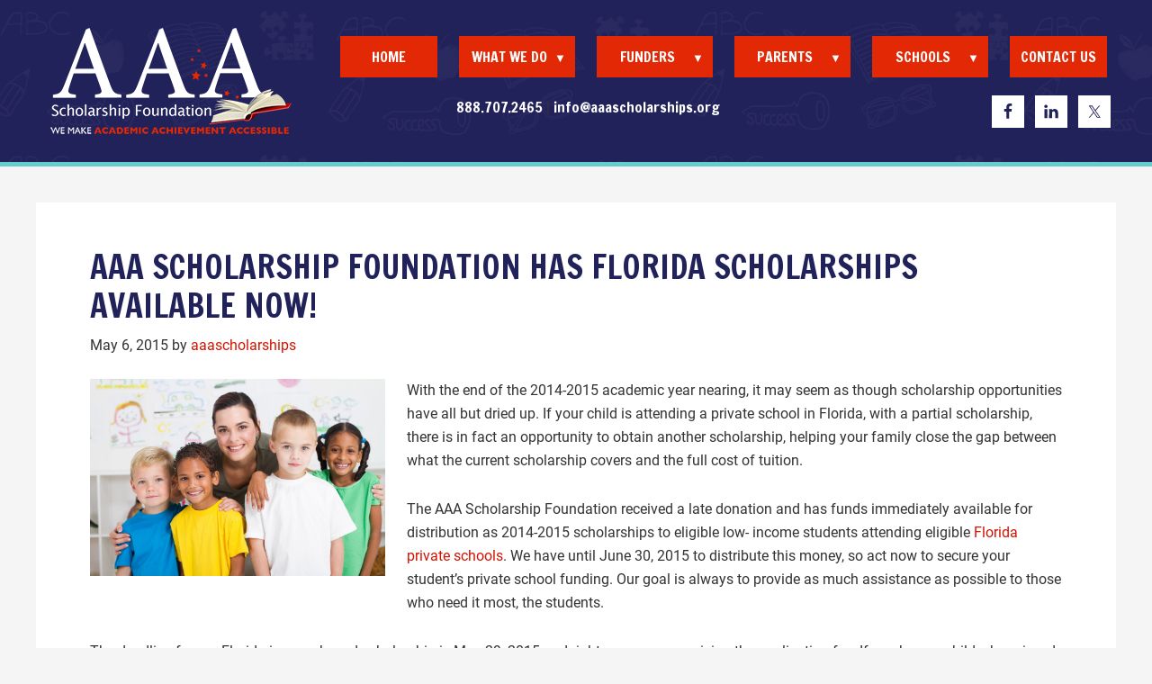

--- FILE ---
content_type: text/css
request_url: https://www.aaascholarships.org/wp-content/themes/genesis-sample/style.css?ver=2.1.2
body_size: 9279
content:
/* # Genesis Sample Child Theme  
Theme Name: Genesis Sample Theme  
Theme URI: http://my.studiopress.com/themes/genesis/  
Description: This is the sample theme created for the Genesis Framework.   
Author: StudioPress  
Author URI: http://www.studiopress.com/  
Template: genesis  
Template Version: 2.1.2  
Tags: black, orange, white, one-column, two-columns, three-columns, left-sidebar, right-sidebar, responsive-layout, custom-menu, full-width-template, rtl-language-support, sticky-post, theme-options, threaded-comments, translation-ready  
License: GPL-2.0+  
License URI: http://www.gnu.org/licenses/gpl-2.0.html  
*/


/* # Table of Contents
- HTML5 Reset
	- Baseline Normalize
	- Box Sizing
	- Float Clearing
- Defaults
	- Typographical Elements
	- Headings
	- Objects
	- Gallery
	- Forms
	- Tables
- Structure and Layout
	- Site Containers
	- Column Widths and Positions
	- Column Classes
- Common Classes
	- Avatar
	- Genesis
	- Search Form
	- Titles
	- WordPress
- Widgets
	- Featured Content
- Plugins
	- Genesis eNews Extended
	- Jetpack
- Site Header
	- Title Area
	- Widget Area
- Site Navigation
	- Header Navigation
	- Primary Navigation
	- Secondary Navigation
- Content Area
	- Entries
	- Entry Meta
	- Pagination
	- Comments
- Sidebars
- Footer Widgets
- Site Footer
- Media Queries
	- Retina Display
	- Max-width: 1200px
	- Max-width: 960px
	- Max-width: 800px
*/


/* # HTML5 Reset
---------------------------------------------------------------------------------------------------- */

/* ## Baseline Normalize
--------------------------------------------- */
/* normalize.css v3.0.1 | MIT License | git.io/normalize */

html{font-family:sans-serif;-ms-text-size-adjust:100%;-webkit-text-size-adjust:100%}body{margin:0}article,aside,details,figcaption,figure,footer,header,hgroup,main,nav,section,summary{display:block}audio,canvas,progress,video{display:inline-block;vertical-align:baseline}audio:not([controls]){display:none;height:0}[hidden],template{display:none}a{background:0 0}a:active,a:hover{outline:0}abbr[title]{border-bottom:1px dotted}b,strong{font-weight:700}dfn{font-style:italic}h1{font-size:2em;margin:.67em 0}mark{background:#ff0;color:#333}small{font-size:80%}sub,sup{font-size:75%;line-height:0;position:relative;vertical-align:baseline}sup{top:-.5em}sub{bottom:-.25em}img{border:0}svg:not(:root){overflow:hidden}figure{margin:1em 40px}hr{-moz-box-sizing:content-box;box-sizing:content-box;height:0}pre{overflow:auto}code,kbd,pre,samp{font-family:monospace,monospace;font-size:1em}button,input,optgroup,select,textarea{color:inherit;font:inherit;margin:0}button{overflow:visible}button,select{text-transform:none}button,html input[type=button],input[type=reset],input[type=submit]{-webkit-appearance:button;cursor:pointer}button[disabled],html input[disabled]{cursor:default}button::-moz-focus-inner,input::-moz-focus-inner{border:0;padding:0}input{line-height:normal}input[type=checkbox],input[type=radio]{box-sizing:border-box;padding:0}input[type=number]::-webkit-inner-spin-button,input[type=number]::-webkit-outer-spin-button{height:auto}input[type=search]{-webkit-appearance:textfield;-moz-box-sizing:content-box;-webkit-box-sizing:content-box;box-sizing:content-box}input[type=search]::-webkit-search-cancel-button,input[type=search]::-webkit-search-decoration{-webkit-appearance:none}fieldset{border:1px solid silver;margin:0 2px;padding:.35em .625em .75em}legend{border:0;padding:0}textarea{overflow:auto}optgroup{font-weight:700}table{border-collapse:collapse;border-spacing:0}td,th{padding:0}

/* ## Box Sizing
--------------------------------------------- */

*,
input[type="search"] {
	-webkit-box-sizing: border-box;
	-moz-box-sizing:    border-box;
	box-sizing:         border-box;
}

/* ## Float Clearing
--------------------------------------------- */

.author-box:before,
.clearfix:before,
.entry:before,
.entry-content:before,
.footer-widgets:before,
.nav-primary:before,
.nav-secondary:before,
.pagination:before,
.site-container:before,
.site-footer:before,
.site-header:before,
.site-inner:before,
.wrap:before {
	content: " ";
	display: table;
}

.author-box:after,
.clearfix:after,
.entry:after,
.entry-content:after,
.footer-widgets:after,
.nav-primary:after,
.nav-secondary:after,
.pagination:after,
.site-container:after,
.site-footer:after,
.site-header:after,
.site-inner:after,
.wrap:after {
	clear: both;
	content: " ";
	display: table;
}


/* # Defaults
---------------------------------------------------------------------------------------------------- */

/* ## Typographical Elements
--------------------------------------------- */

body {
	background-color: #f5f5f5;
	color: #333;
	font-family: Arial, sans-serif;
	font-size: 16px;
	font-weight: 300;
	line-height: 1.625;
	margin: 0;
}

a,
button,
input:focus,
input[type="button"],
input[type="reset"],
input[type="submit"],
textarea:focus,
.button,
.gallery img {
	-webkit-transition: all 0.1s ease-in-out;
	-moz-transition:    all 0.1s ease-in-out;
	-ms-transition:     all 0.1s ease-in-out;
	-o-transition:      all 0.1s ease-in-out;
	transition:         all 0.1s ease-in-out;
}

::-moz-selection {
	background-color: #333;
	color: #fff;
}

::selection {
	background-color: #333;
	color: #fff;
}

a {
	color: #D41201;
	text-decoration: none;
}

a:hover {
	color: #333;
}

p {
	margin: 0 0 28px;
	padding: 0;
}

ol,
ul {
	margin: 0;
	padding: 0;
}

li {
	list-style-type: none;
}

b,
strong {
	font-weight: 700;
}

blockquote,
cite,
em,
i {
	font-style: italic;
}

blockquote {
	margin: 40px;
}

blockquote::before {
	content: "\201C";
	display: block;
	font-size: 30px;
	height: 0;
	left: -20px;
	position: relative;
	top: -10px;
}


/* ## Headings
--------------------------------------------- */

h1,
h2,
h3,
h4,
h5,
h6 {
	color: #22225b;
	font-family: "Francois One", sans-serif;
	font-weight: 400;
	line-height: 1.2;
	margin: 0 0 10px;
        text-transform: uppercase;
}

h1 {
	font-size: 36px;
}

h2 {
	font-size: 30px;
}

h3 {
	font-size: 24px;
}

h4 {
	font-size: 20px;
}

h5 {
	font-size: 18px;
}

h6 {
	font-size: 16px;
}

/* ## Objects
--------------------------------------------- */

embed,
iframe,
img,
object,
video,
.wp-caption {
	max-width: 100%;
}

img {
	height: auto;
}

.featured-content img,
.gallery img {
	width: auto;
}

/* ## Gallery
--------------------------------------------- */

.gallery {
	overflow: hidden;
}

.gallery-item {
	float: left;
	margin: 0 0 28px;
	text-align: center;
}

.gallery-columns-2 .gallery-item {
	width: 50%;
}

.gallery-columns-3 .gallery-item {
	width: 33%;
}

.gallery-columns-4 .gallery-item {
	width: 25%;
}

.gallery-columns-5 .gallery-item {
	width: 20%;
}

.gallery-columns-6 .gallery-item {
	width: 16.6666%;
}

.gallery-columns-7 .gallery-item {
	width: 14.2857%;
}

.gallery-columns-8 .gallery-item {
	width: 12.5%;
}

.gallery-columns-9 .gallery-item {
	width: 11.1111%;
}

.gallery img {
	border: 1px solid #ddd;
	height: auto;
	padding: 4px;
}

.gallery img:hover {
	border: 1px solid #999;
}

/* ## Forms
--------------------------------------------- */

input,
select,
textarea {
	background-color: #fff;
	border: 1px solid #ddd;
	color: #333;
	font-size: 16px;
	font-weight: 300;
	padding: 8px;
	width: 100%;
	margin: 10px 0;
}

input:focus,
textarea:focus {
	border: 1px solid #999;
	outline: none;
}

input[type="checkbox"],
input[type="image"],
input[type="radio"] {
	width: auto;
}

::-moz-placeholder {
	color: #333;
	font-weight: 300;
	opacity: 1;
}

::-webkit-input-placeholder {
	color: #333;
	font-weight: 300;
}

button,
input[type="button"],
input[type="reset"],
input[type="submit"],
.button {
	background-color: #ff5241;
	border: none;
	color: #fff;
	cursor: pointer;
	font-size: 18px;
	font-weight: 300;
	padding: 5px 20px;
	text-transform: uppercase;
	width: auto;
}

.footer-widgets button,
.footer-widgets input[type="button"],
.footer-widgets input[type="reset"],
.footer-widgets input[type="submit"],
.footer-widgets .button {
	background-color: #e5554e;
	color: #fff;
}

button:hover,
input:hover[type="button"],
input:hover[type="reset"],
input:hover[type="submit"],
.button:hover {
	background-color: #e5554e;
	color: #fff;
}

.entry-content .button:hover {
	color: #fff;
}

.footer-widgets button:hover,
.footer-widgets input:hover[type="button"],
.footer-widgets input:hover[type="reset"],
.footer-widgets input:hover[type="submit"],
.footer-widgets .button:hover {
	background-color: #fff;
	color: #333;
}

.button {
	display: inline-block;
}

input[type="search"]::-webkit-search-cancel-button,
input[type="search"]::-webkit-search-results-button {
	display: none;
}

.gfield_label {
     color: #000000;
     font-family: Arial,sans-serif;
     font-size: 16px;
     text-transform: capitalize;
     font-weight: regular;
}

/* ## Tables
--------------------------------------------- */

table {
	border-collapse: collapse;
	border-spacing: 0;
	line-height: 2;
	margin-bottom: 40px;
	width: 100%;
}

tbody {
	border-bottom: 1px solid #ddd;
}

td,
th {
	text-align: left;
}

td {
	border-top: 1px solid #ddd;
	padding: 6px 0;
}

th {
	font-weight: 400;
}


/* # Structure and Layout
---------------------------------------------------------------------------------------------------- */

/* ## Site Containers
--------------------------------------------- */

.site-inner,
.wrap {
	margin: 0 auto;
	max-width: 1200px;
}

.site-inner {
	clear: both;
	padding-top: 40px;
}

/* ## Column Widths and Positions
--------------------------------------------- */

/* ### Wrapping div for .content and .sidebar-primary */

.content-sidebar-sidebar .content-sidebar-wrap,
.sidebar-content-sidebar .content-sidebar-wrap,
.sidebar-sidebar-content .content-sidebar-wrap {
	width: 980px;
}

.content-sidebar-sidebar .content-sidebar-wrap {
	float: left;
}

.sidebar-content-sidebar .content-sidebar-wrap,
.sidebar-sidebar-content .content-sidebar-wrap {
	float: right;
}

/* ### Content */

.content {
	float: right;
	width: 800px;
}

.content-sidebar .content,
.content-sidebar-sidebar .content,
.sidebar-content-sidebar .content {
	float: left;
}

.content-sidebar-sidebar .content,
.sidebar-content-sidebar .content,
.sidebar-sidebar-content .content {
	width: 580px;
}

.full-width-content .content {
	width: 100%;
}

/* ### Primary Sidebar */

.sidebar-primary {
	float: right;
	width: 360px;
}

.sidebar-content .sidebar-primary,
.sidebar-sidebar-content .sidebar-primary {
	float: left;
}

/* ### Secondary Sidebar */

.sidebar-secondary {
	float: left;
	width: 180px;
}

.content-sidebar-sidebar .sidebar-secondary {
	float: right;
}

/* ## Column Classes
--------------------------------------------- */
/* Link: http://twitter.github.io/bootstrap/assets/css/bootstrap-responsive.css */

.five-sixths,
.four-sixths,
.one-fourth,
.one-half,
.one-sixth,
.one-third,
.three-fourths,
.three-sixths,
.two-fourths,
.two-sixths,
.two-thirds {
	float: left;
	margin-left: 2.564102564102564%;
}

.one-half,
.three-sixths,
.two-fourths {
	width: 48.717948717948715%;
}

.one-third,
.two-sixths {
	width: 31.623931623931625%;
}

.four-sixths,
.two-thirds {
	width: 65.81196581196582%;
}

.one-fourth {
	width: 23.076923076923077%;
}

.three-fourths {
	width: 74.35897435897436%;
}

.one-sixth {
	width: 14.52991452991453%;
}

.five-sixths {
	width: 82.90598290598291%;
}

.first {
	clear: both;
	margin-left: 0;
}


/* # Common Classes
---------------------------------------------------------------------------------------------------- */

/* ## Avatar
--------------------------------------------- */

.avatar {
	float: left;
}

.alignleft .avatar,
.author-box .avatar {
	margin-right: 24px;
}

.alignright .avatar {
	margin-left: 24px;
}

.comment .avatar {
	margin: 0 16px 24px 0;
}

/* ## Genesis
--------------------------------------------- */

.breadcrumb {
	margin-bottom: 20px;
}

.archive-description,
.author-box {
	background-color: #fff;
	font-size: 16px;
	margin-bottom: 40px;
	padding: 40px;
}

.author-box-title {
	font-size: 16px;
	margin-bottom: 4px;
}

.archive-description p:last-child,
.author-box p:last-child {
	margin-bottom: 0;
}

/* ## Search Form
--------------------------------------------- */

.search-form {
	overflow: hidden;
}

.site-header .search-form {
	float: right;
	margin-top: 12px;
}

.entry-content .search-form,
.site-header .search-form {
	width: 50%;
}

.genesis-nav-menu .search input[type="submit"],
.widget_search input[type="submit"] {
	border: 0;
	clip: rect(0, 0, 0, 0);
	height: 1px;
	margin: -1px;
	padding: 0;
	position: absolute;
	width: 1px;
}

/* ## Titles
--------------------------------------------- */

.archive-title {
	font-size: 20px;
}

.page-id-7 .entry-header h1.entry-title, .page-id-10 .entry-header h1.entry-title, .page-id-12 .entry-header h1.entry-title, .page-id-14 .entry-header h1.entry-title, .page-id-16 .entry-header h1.entry-title, .page-id-18 .entry-header h1.entry-title, .page-id-20 .entry-header h1.entry-title, .page-id-225 .entry-header h1.entry-title, .page-id-227 .entry-header h1.entry-title, .page-id-229 .entry-header h1.entry-title, .page-id-223 .entry-header h1.entry-title, .page-id-231 .entry-header h1.entry-title, .page-id-236 .entry-header h1.entry-title, .page-id-238 .entry-header h1.entry-title, .page-id-234 .entry-header h1.entry-title, .page-id-240 .entry-header h1.entry-title, .page-id-242 .entry-header h1.entry-title, .page-id-285 .entry-header h1.entry-title, .page-id-287 .entry-header h1.entry-title, .page-id-289 .entry-header h1.entry-title, .page-id-291 .entry-header h1.entry-title, .page-id-293 .entry-header h1.entry-title, .page-id-617 .entry-header h1.entry-title, .page-id-614 .entry-header h1.entry-title, .page-id-620 .entry-header h1.entry-title {
        display: none;
}

.entry-title {
	font-size: 36px;
}

.entry-title a,
.sidebar .widget-title a {
	color: #333;
}

.entry-title a:hover {
	color: #e5554e;
}

.widget-title {
	font-size: 18px;
	margin-bottom: 20px;
}

.footer-widgets .widget-title {
	color: #fff;
}

.title {
  color: #66cccc;
  font-weight: bold;
}

/* ## WordPress
--------------------------------------------- */

a.aligncenter img {
	display: block;
	margin: 0 auto;
}

a.alignnone {
	display: inline-block;
}

.alignleft {
	float: left;
	text-align: left;
}

.alignright {
	float: right;
	text-align: right;
}

a.alignleft,
a.alignnone,
a.alignright {
	max-width: 100%;
}

img.centered,
.aligncenter {
	display: block;
	margin: 0 auto 24px;
}

img.alignnone,
.alignnone {
	margin-bottom: 12px;
}

a.alignleft,
img.alignleft,
.wp-caption.alignleft {
	margin: 0 24px 24px 0;
}

a.alignright,
img.alignright,
.wp-caption.alignright {
	margin: 0 0 24px 24px;
}

.wp-caption-text {
	font-size: 14px;
	font-weight: 700;
	text-align: center;
}

.entry-content p.wp-caption-text {
	margin-bottom: 0;
}

.sticky {
}


/* # Widgets
---------------------------------------------------------------------------------------------------- */

.widget {
	word-wrap: break-word;
}

.widget ol > li {
	list-style-position: inside;
	list-style-type: decimal;
	padding-left: 20px;
	text-indent: -20px;
}

.widget li li {
	border: none;
	margin: 0 0 0 30px;
	padding: 0;
}

.widget_calendar table {
	width: 100%;
}

.widget_calendar td,
.widget_calendar th {
	text-align: center;
}

header .info a {
	color: #fff;
	font-family: "Francois One", sans-serif;
}

header .info a:hover {
	color: #66cccc;
}

header .widget {
     width: 50%;
}

header .widget_text {
  float: left;
}

/* ## Featured Content
--------------------------------------------- */

.featured-content .entry {
	//border-bottom: 2px solid #f5f5f5;
	margin-bottom: 20px;
	padding: 0 0 24px;
}

.footer-widgets .entry {
	border-bottom: 1px dotted #666;
}

.featured-content .entry-title {
	font-size: 20px;
}


/* # Plugins
---------------------------------------------------------------------------------------------------- */

/* ## Genesis eNews Extended
--------------------------------------------- */

.enews-widget,
.enews-widget .widget-title {
	color: #fff;
}

.sidebar .widget.enews-widget {
	background-color: #333;
}

.enews-widget input,
.enews-widget input:focus {
	border: 1px solid #333;
}

.enews-widget input {
	font-size: 16px;
	margin-bottom: 16px;
}

.enews-widget input[type="submit"] {
	background-color: #e5554e;
	color: #fff;
	margin: 0;
	width: 100%;
}

.enews-widget input:hover[type="submit"] {
	background-color: #fff;
	color: #333;
}

.enews form + p {
	margin-top: 24px;
}

/* ## Jetpack
--------------------------------------------- */

#wpstats {
	display: none;
}


/* # Site Header
---------------------------------------------------------------------------------------------------- */

.site-header {
	background: url("images/AAABackground.png") repeat scroll 0 0 rgba(0, 0, 0, 0);
	min-height: 160px;
	border-bottom: 5px solid #66cccc;
}

.site-header .wrap {
	padding: 20px 0;
}

/* ## Title Area
--------------------------------------------- */

.title-area {
	float: left;
	padding: 10px 0;
	width: 300px;
}

.header-full-width .title-area {
	width: 100%;
}

.site-title {
	font-size: 32px;
	font-weight: 400;
	line-height: 1.2;
}

.site-title a,
.site-title a:hover {
	color: #333;
}

.header-image .site-title > a {
	background: url(images/logo.png) no-repeat left;
	float: left;
	min-height: 120px;
	width: 100%;
}

.site-description {
	font-size: 16px;
	font-weight: 300;
	line-height: 1.5;
}

.site-description,
.site-title {
	margin-bottom: 0;
}

.header-image .site-description,
.header-image .site-title {
	display: block;
	text-indent: -9999px;
}

/* ## Widget Area
--------------------------------------------- */

.site-header .widget-area {
	float: right;
	text-align: right;
	width: 880px;
}


/* # Site Navigation
---------------------------------------------------------------------------------------------------- */

.genesis-nav-menu {
	clear: both;
	font-size: 16px;
	line-height: 1;
	width: 100%;
}

.genesis-nav-menu .menu-item {
	display: inline-block;
	text-align: center;
	background: none repeat scroll 0 0 #e22804;
	margin: 0 10px;
}

.genesis-nav-menu a {
	color: #333;
	display: inline-block;
	padding: 15px 12px;
	width: 108px;
	font-family: "Francois One", sans-serif;
	text-transform: uppercase;
}

.genesis-nav-menu .menu-item-has-children a {
	padding: 15px 0px 15px 12px;
	width: 100px;
}

.genesis-nav-menu .sub-menu {
	left: -9999px;
	opacity: 0;
	position: absolute;
	-webkit-transition: opacity .4s ease-in-out;
	-moz-transition:    opacity .4s ease-in-out;
	-ms-transition:     opacity .4s ease-in-out;
	-o-transition:      opacity .4s ease-in-out;
	transition:         opacity .4s ease-in-out;
	width: 200px;
	z-index: 99;
}

.genesis-nav-menu .sub-menu a {
	background-color: #fff;
	border: 1px solid #eee;
	border-top: none;
	font-size: 14px;
	padding: 20px;
	position: relative;
	width: 200px;
}

.genesis-nav-menu .sub-menu .sub-menu {
	margin: -55px 0 0 199px;
}

.genesis-nav-menu .menu-item:hover {
	position: static;
}

.genesis-nav-menu .menu-item:hover > .sub-menu {
	left: auto;
	opacity: 1;
}

.genesis-nav-menu > .first > a {
	padding-left: 0;
}

.genesis-nav-menu > .last > a {
	padding-right: 0;
}

.genesis-nav-menu > .right {
	color: #fff;
	float: right;
	list-style-type: none;
	padding: 30px 0;
}

.genesis-nav-menu > .right > a {
	display: inline;
	padding: 0;
}

.genesis-nav-menu > .rss > a {
	margin-left: 48px;
}

.genesis-nav-menu > .search {
	padding: 10px 0 0;
}

/* ## Site Header Navigation
--------------------------------------------- */

.site-header .sub-menu {
	border-top: 1px solid #eee;
}

.site-header .sub-menu .sub-menu {
	margin-top: -56px;
}

.site-header .genesis-nav-menu li li {
	margin-left: 0;
}

/* ## Primary Navigation
--------------------------------------------- */


.nav-primary .genesis-nav-menu a {
	color: #fff;
}

.nav-primary .genesis-nav-menu .sub-menu a {
	color: #22225b;
}

.nav-primary .genesis-nav-menu a:hover,
.nav-primary .genesis-nav-menu .current-menu-item > a {
	text-decoration: underline;
}

.nav-primary .genesis-nav-menu .sub-menu a:hover {
	color: #418e8e;
}

/* ## Secondary Navigation
--------------------------------------------- */

.nav-secondary {
	background-color: #fff;
}


/* # Content Area
---------------------------------------------------------------------------------------------------- */

/* ## Entries
--------------------------------------------- */

.entry {
	margin-bottom: 40px;
	padding: 50px 60px;
}

.content .entry {
	background-color: #fff;
}

.entry-content ol,
.entry-content ul {
	margin-bottom: 28px;
	margin-left: 40px;
}

.entry-content ol > li {
	list-style-type: decimal;
}

.entry-content ul > li {
	list-style-type: disc;
}

.entry-content ol ol,
.entry-content ul ul {
	margin-bottom: 0;
}

.entry-content code {
	background-color: #333;
	color: #ddd;
}

/* ## Entry Meta
--------------------------------------------- */

p.entry-meta {
	font-size: 16px;
	margin-bottom: 0;
}

.entry-header .entry-meta {
	margin-bottom: 24px;
}

.entry-footer .entry-meta {
	border-top: 2px solid #f5f5f5;
	padding-top: 24px;
}

.entry-categories,
.entry-tags {
	display: block;
}

.entry-comments-link::before {
	content: "\2014";
	margin: 0 6px 0 2px;
}

/* ## Pagination
--------------------------------------------- */

.pagination {
	clear: both;
	margin: 40px 0;
}

.adjacent-entry-pagination {
	margin-bottom: 0;
}

.archive-pagination li {
	display: inline;
}

.archive-pagination li a {
	background-color: #333;
	color: #fff;
	cursor: pointer;
	display: inline-block;
	font-size: 16px;
	padding: 8px 12px;
}

.archive-pagination li a:hover,
.archive-pagination .active a {
	background-color: #e5554e;
}

/* ## Comments
--------------------------------------------- */

.comment-respond,
.entry-comments,
.entry-pings {
	background-color: #fff;
	margin-bottom: 40px;
}

.comment-respond,
.entry-pings {
	padding: 40px 40px 16px;
}

.entry-comments {
	padding: 40px;
}

.comment-header {
	font-size: 16px;
}

li.comment {
	background-color: #f5f5f5;
	border: 2px solid #fff;
	border-right: none;
}

.comment-content {
	clear: both;
}

.comment-list li {
	margin-top: 24px;
	padding: 32px;
}

.comment-list li li {
	margin-right: -32px;
}

.comment-respond input[type="email"],
.comment-respond input[type="text"],
.comment-respond input[type="url"] {
	width: 50%;
}

.comment-respond label {
	display: block;
	margin-right: 12px;
}

.entry-comments .comment-author {
	margin-bottom: 0;
}

.entry-pings .reply {
	display: none;
}

.bypostauthor {
}

.form-allowed-tags {
	background-color: #f5f5f5;
	font-size: 16px;
	padding: 24px;
}


/* # Sidebars
---------------------------------------------------------------------------------------------------- */

.sidebar {
	font-size: 16px;
}

.sidebar li {
	border-bottom: 1px dotted #ddd;
	margin-bottom: 10px;
	padding-bottom: 10px;
}

.sidebar p:last-child,
.sidebar ul > li:last-child {
	margin-bottom: 0;
}

.sidebar .widget {
	background-color: #fff;
	margin-bottom: 40px;
	padding: 40px;
}


/* # Footer Widgets
---------------------------------------------------------------------------------------------------- */

.footer-widgets {
	clear: both;
	padding-top: 40px;
}

.footer-widgets,
.footer-widgets a {
	color: #999;
}

.footer-widgets input {
	border: 1px solid #333;
}

.footer-widgets a.button,
.footer-widgets a:hover {
	color: #fff;
}

.footer-widgets li {
	border-bottom: 1px dotted #666;
	margin-bottom: 10px;
	padding-bottom: 10px;
}

.footer-widgets .widget {
	margin-bottom: 40px;
}

.footer-widgets p:last-child {
	margin-bottom: 0;
}

.footer-widgets-1,
.footer-widgets-2 {
	width: 540px;
}

.footer-widgets-1 {
	margin-right: 60px;
}

.footer-widgets-1 {
	float: left;
}

.footer-widgets-2 {
	float: right;
}

.footer-widgets .copyright {
	text-align: left;
	color: #fff;
	font-family: Arial, sans-serif;
}

.footer-widgets .simple-social-icons .widget-title {
    display: inline;
    font-size: 36px;
    margin-bottom: 20px;
    text-align: right;
    font-family: "Francois One", sans-serif;
    text-transform: uppercase;
}

.footer-widgets-1 .copyright {
    width: 50%;
	float: left;
	margin-top: 20px;
}

.footer-widgets-1 .star {
	width: 50%;
	float: left;
}



/* # Site Footer
---------------------------------------------------------------------------------------------------- */

.site-footer {
	background: url("images/AAABackground.png") repeat scroll 0 0 rgba(0, 0, 0, 0);
	font-size: 16px;
	line-height: 1;
	padding: 40px 0;
	text-align: center;
	border-top: 5px solid #66cccc;
}

.site-footer p {
	margin-bottom: 0;
}

.site-footer .copyright p {
    line-height: 1.5;
}

.site-footer .copyright a {
    color: #e0e0e0;
}

.site-footer .copyright a:hover {
    color: white;
    text-decoration: underline;
}
footer .statement {
	color: #fff;
	text-align: left;
        line-height: 20px;
        font-size: 12px;
	font-family: Arial, sans-serif;
}


/* # Media Queries
---------------------------------------------------------------------------------------------------- */

@media only screen and (max-width: 1200px) {

	.site-inner,
	.wrap {
		max-width: 960px;
	}

	.content-sidebar-sidebar .content-sidebar-wrap,
	.sidebar-content-sidebar .content-sidebar-wrap,
	.sidebar-sidebar-content .content-sidebar-wrap {
		width: 740px;
	}

	.content,
	.site-header .widget-area {
		width: 620px;
	}

	.sidebar-content-sidebar .content,
	.sidebar-sidebar-content .content,
	.content-sidebar-sidebar .content {
		width: 400px;
	}

	.footer-widgets-1,
	.footer-widgets-2,
	.footer-widgets-3,
	.sidebar-primary,
	.title-area {
		width: 300px;
	}

	.footer-widgets-1 {
		margin-right: 30px;
	}

}

@media only screen and (max-width: 960px) {

	.site-inner,
	.wrap {
		max-width: 800px;
	}

	.content,
	.content-sidebar-sidebar .content,
	.content-sidebar-sidebar .content-sidebar-wrap,
	.footer-widgets-1,
	.footer-widgets-2,
	.footer-widgets-3,
	.sidebar-content-sidebar .content,
	.sidebar-content-sidebar .content-sidebar-wrap,
	.sidebar-primary,
	.sidebar-secondary,
	.sidebar-sidebar-content .content,
	.sidebar-sidebar-content .content-sidebar-wrap,
	.site-header .widget-area,
	.title-area {
		width: 100%;
	}

	.site-header .wrap {
		padding: 20px 5%;
	}

	.header-image .title-area {
		background-position: center top;
	}

	.genesis-nav-menu li,
	.site-header ul.genesis-nav-menu,
	.site-header .search-form {
		float: none;
	}

	.genesis-nav-menu,
	.site-description,
	.site-header .title-area,
	.site-header .search-form,
	.site-title {
		text-align: center;
	}

	.genesis-nav-menu a,
	.genesis-nav-menu > .first > a,
	.genesis-nav-menu > .last > a {
		padding: 20px 16px;
	}

	.site-header .search-form {
		margin: 16px auto;
	}

	.genesis-nav-menu li.right {
		display: none;
	}

	.footer-widgets-1 {
		margin-right: 0;
	}

}

@media only screen and (max-width: 800px) {

	body {
		background-color: #fff;
		font-size: 16px;
	}

	.site-inner,
	.wrap {
		padding-left: 5%;
		padding-right: 5%;
	}

	.archive-description,
	.author-box,
	.comment-respond,
	.entry,
	.entry-comments,
	.entry-pings,
	.sidebar .widget,
	.site-header {
		padding: 0;
	}

	.archive-pagination li a {
		margin-bottom: 4px;
	}

	.five-sixths,
	.four-sixths,
	.one-fourth,
	.one-half,
	.one-sixth,
	.one-third,
	.three-fourths,
	.three-sixths,
	.two-fourths,
	.two-sixths,
	.two-thirds {
		margin: 0;
		width: 100%;
	}

	.sidebar .widget.enews-widget {
		padding: 40px;
	}

}



/* # Home Page Styles
---------------------------------------------------------------------------------------------------- */

.home .top {
     color: #ffffff;
     font: 70px/0.8 "Francois One",sans-serif;
     letter-spacing: -1px;
     text-transform: uppercase;
}

.home .bottom {
     color: #ffffff;
     font: 23px/1 "Oswald",sans-serif;
     text-transform: uppercase;
     margin: 2px;
}

.home .banner1 {
     background: none repeat scroll 0% 0% #ff5241;
     padding: 25px 35px 1px;
}

.home .banner2 {
     background: none repeat scroll 0% 0% #66cccc;
     padding: 25px 35px 1px;
}

.home .banner3 {
     background: none repeat scroll 0% 0% #a8dbc6;
     padding: 25px 35px 1px;
}

.home img.banner {
     width: 100%;
}

.home .text .button {
    background-color: #ff5241;
    color: #fff;
    font-family: "Francois One",sans-serif;
    font-size: 28px;
    margin-bottom: 30px;
    padding: 5px 30px;
    text-transform: uppercase;
    width: 100%;
	transition: background-color .2s;
}

.home .text .button:hover,
.home .text .button:focus
{
	background-color: #22225b;
}

.home .text h2 {
    font-size: 48px;
}

.home p.sub-header {
     color: #66cccc;
     font-family: "Oswald",sans-serif;
     font-size: 28px;
     line-height: 1.4 ;
}

.home-scholarship h4:after, .home-blog h4:after  {
     content: url("images/stars.png");
}

.home-scholarship h4, .home-blog h4 {
     font-size: 32px;
}

.information .one-third, .information .one-third, .information .one-third {
     background: none repeat scroll 0 0 #eeedec;
}

.information {
     border-bottom: 2px solid #f5f5f5;
     padding-bottom: 20px;
}

.information .widget-title {
    background: none repeat scroll 0 0 #22225b;
    color: #fff;
    font-size: 28px;
    padding: 10px 5px;
}

.info1 h4:before {
     content: url("images/donors.png");
  padding: 15px;
  vertical-align: middle;
}

.info2 h4:before {
     content: url("images/parents.png");
     padding: 15px;
     vertical-align: middle;
}

.info3 h4:before {
     content: url("images/schools.png");
     padding: 15px;
     vertical-align: middle;
}

.information .textwidget {
  padding: 0 20px 20px;
  line-height: 1.4;
}

.information a, .home-blog a, .home-scholarship .entry-content a.more-link  {
     text-transform: uppercase;
     font-weight: 600;
}

.home-scholarship .entry-header {
     float: right;
     text-align: left;
     width: 15%;
}

.home-scholarship .entry-image {
     float: right;
}

.home-scholarship .entry-content {
     float: left;
     width: 68%;
     margin-right: 15px;
}

.home-scholarship .entry-title a {
     color: #66cccc;
     text-transform: capitalize;
}

.home-scholarship .entry-content a.more-link {
    /*background-color: #ff5241;*/
    /*color: #ff5241;*/
    /*font-family: "Francois One",sans-serif;*/
    /*font-size: 17px;*/
    /*margin-top: 20px;*/
    /*padding: 5px 15px;
    text-transform: uppercase;
    font-weight: bold;*/
    /*line-height: 60px;*/
}
.home-scholarship .entry-content p {
    margin-bottom: 20px;
}

.home-blog {
     margin: 25px 0px 0px;
}

.bottom .one-half {
	background: none repeat scroll 0 0 #eeedec;
	padding: 20px;
}

.bottom .widget-title {
	font-size: 28px; 
}

@media only screen and (max-width: 1024px) {

    .home .banner1, .home .banner2, .home .banner3 {
          padding: 25px 10px 1px;
     }

     .home .text button {
          font-size: 20px;
          margin-bottom: 20px;
    }

    .home p.sub-header {
          font-size: 24px;
   }

    .home-scholarship .entry-content {
          width: 60%;
   }
   .genesis-nav-menu a {
    	font-size: 14px;
    	padding: 15px 8px;
    	width: 89px;
	}
	.genesis-nav-menu .menu-item {
    	margin: 0 5px;
	}
}

@media only screen and (max-width: 960px) {
     .home .two-thirds .one-third {
          width: 31.623931623931625%;
     }
     
     .home .bottom {
          font: 20px/1 "Oswald",sans-serif;
     }
  
    .home .banner1, .home .banner2, .home .banner3 {
          padding: 20px 30px 1px;
     }

    .home-scholarship, .home-blog {
          padding: 20px;
     }

     .home-scholarship h4, .home-blog h4 {
         text-align: center;
     }

     .home-scholarship .entry-header {
          width: 60%;
     }

     .home-scholarship .entry-content {
          width: 100%;
     }

     .bottom .one-half {
          margin-bottom: 20px;
     }
     .genesis-nav-menu > .menu-item {
		margin: 10px;
	}
	.genesis-nav-menu a {
    	padding: 15px;
    	width: 110px;
    	font-size: 16px;
	}
}

@media only screen and (max-width: 640px) {
     
     .home .top {
          font: 60px/0.8 "Francois One",sans-serif;
     }

    .home .banner1, .home .banner2, .home .banner3 {
          padding: 30px 8px 1px;
     }

     .home .bottom {
          font: 14px/1 "Oswald",sans-serif;
     }
     .genesis-nav-menu .sub-menu, .genesis-nav-menu .sub-menu a {
		width: 150px;
	}
}

@media only screen and (max-width: 500px) {
     .home .two-thirds .one-third {
          width: 100%;
     }

     .home .banner1, .home .banner2, .home .banner3 {
          padding: 25px 35px 1px;
     }

     .home .top {
          font: 70px/0.8 "Francois One",sans-serif;
     }

     .home .bottom {
          font: 23px/1 "Oswald",sans-serif;
     }

     .home-scholarship .entry-content, .home-scholarship .entry-header {
          width: 100%;
     }

     .home-scholarship {
          margin: 20px;
     }

     .home .bottom {
          margin-bottom: 20px;
     }

     .home-blog {
          padding: 0 20px;
     }

     header .widget {
          width: 100%;
     }
     .home .images {
		display: none;
	}
	.home .text {
		padding-top: 20px;
	}
}

/* # Page Styles
---------------------------------------------------------------------------------------------------- */

.blurbs .information .box1 {
     background: none repeat scroll 0px 0px #ff5241;
     padding: 10px 20px;
}

.blurbs .information .box2 {
     background: none repeat scroll 0px 0px #66cccc;
     padding: 10px 20px;
}

.blurbs .information .box3 {
     background: none repeat scroll 0px 0px #a8dbc6;
     padding: 10px 20px;
}

.blurbs .title {
	text-transform: uppercase;
	font-family: "Francois One", sans-serif;
	color: #fff;
	font-size: 28px;
	line-height: 32px;
}

.blurbs .content {
	color: #fff;
	font-size: 16px;
	font-family: "Oswald", sans-serif;
}

.blurbs .information {
  border-bottom: none;
}

.work .title, .work .date {
	font-weight: bold;
	color: #66cccc;
}

.work {
    padding-top: 20px;
}

.work .three-fourths .row {
	padding-top: 20px;
}

.work h5 {
  color: #66cccc;
  text-transform: capitalize;
}

.work ul li:before {
     background: none repeat scroll 0px 0px #ff5241;
     color: #ffffff;
     content: ">";
     font-size: 14px;
     font-weight: bold;
     height: 14px;
     letter-spacing: -1px;
     line-height: 1.1;
     margin-left: -20px;
     margin-top: 8px;
     position: absolute;
     text-align: center;
     width: 14px;
}

.work a {
    color: #22225b;
    text-decoration: underline;
}

.contact ul {
  margin-left: 0px !important;
}

.contact ul > li {
  list-style-type: none !important;
}

.parents .box1 {
     background: none repeat scroll 0px 0px #7dce82;
     text-align: center;
     width: 100%;
}

.parents .box2 {
     background: none repeat scroll 0px 0px #c04cfd;
     text-align: center;
     width: 100%;
}

.parents .box3 {
     background: none repeat scroll 0px 0px #fff275;
     text-align: center;
     width: 100%;
}

.parents .box4 {
     background: none repeat scroll 0px 0px #f8a35d;
     text-align: center;
     width: 100%;
}

.parents .box5 {
     background: none repeat scroll 0px 0px #fc6da3;
     text-align: center;
     width: 100%;
}

.parents .box6 {
     background: none repeat scroll 0px 0px #56aaff;
     text-align: center;
     width: 100%;
}

.parents .box7 {
     background: none repeat scroll 0px 0px #ff4242;
     text-align: center;
     width: 100%;
}

.parents .box8 {
     background: none repeat scroll 0px 0px #999;
     text-align: center;
     width: 100%;
}

.parents .box9 {
     background: none repeat scroll 0px 0px #E0CBA8;
     text-align: center;
     width: 100%;
}


/* # Facebook Feed 
---------------------------------------------------------------------------------------------------- */

.widget_rss img {
	display: none;
}

.widget_rss .widgettitle a {
	color: #22225b;
}

/* # State Page Headers
---------------------------------------------------------------------------------------------------- */

.alabama .box {
    background: none repeat scroll 0 0 #7dce82;
    text-align: center;
    width: 100%;
}

.arizona .box1 {
    background: none repeat scroll 0 0 #f8a35d;
    text-align: center;
    width: 100%;
}

.arizona .box2 {
    background: none repeat scroll 0 0 #fc6da3;
    text-align: center;
    width: 100%;
}

.florida .box1 {
    background: none repeat scroll 0 0 #c04cfd;
    text-align: center;
    width: 100%;
}

.florida .box2 {
    background: none repeat scroll 0 0 #fff275;
    text-align: center;
    width: 100%;
}

.florida .box3 {
    background: none repeat scroll 0 0 #999;
    text-align: center;
    width: 100%;
}

.georgia .box {
    background: none repeat scroll 0 0 #56aaff;
    text-align: center;
    width: 100%;
}

.pennsylvania .box {
    background: none repeat scroll 0 0 #ff4242;
    text-align: center;
    width: 100%;
}

.nevada .box {
	background: none repeat scroll 0 0 #E0CBA8;
    text-align: center;
    width: 100%;
}

.page-id-317 .gform_body ul, .page-id-347 .gform_body ul {
     list-style-type: none;
     margin-left: 0px;
}

.page-id-317 .gform_body li, .page-id-347 .gform_body li {
  list-style-type: none;
}


/* # CRUSH Copyright
---------------------------------------------------------------------------------------------------- */
.crush-copyright {
  font-size: 75%;
  color: #fff;
}

.crush-copyright > small > a {
  color: #66cccc;
  font-weight: bold;
}

--- FILE ---
content_type: text/css
request_url: https://www.aaascholarships.org/wp-content/themes/genesis-sample/ts-style.css?v&ver=6.8.2
body_size: 104
content:

@font-face {
  font-family: 'Roboto';
  src: url('fonts/Roboto/Roboto-Regular.ttf') format('truetype');
}

@font-face {
  font-family: 'Roboto';
  src: url('fonts/Roboto/Roboto-Bold.ttf') format('truetype');
  font-weight: bold;
}

@font-face {
  font-family: 'Roboto';
  src: url('fonts/Roboto/Roboto-Black.ttf') format('truetype');
  font-weight: 900;
}

body {
  font-family: "Roboto", sans-serif;
}

.page-template-template_text h1,
.page-template-template_blocks h1 {
  font-size: 70px;
  text-transform: none;
}

.page-template-template_text h2,
.page-template-template_blocks h2 {
  font-size: 36px;
  text-transform: none;
}

.page-template-template_text h3,
.page-template-template_blocks h3 {
  font-size: 28px;
  text-transform: none;
}



/* Footer styles (content in /wp-admin/admin.php?page=simplehooks) */

.statement a {
  color: #fff;
  text-decoration: underline;
}
.statement a:hover,
.statement a:focus {
  color: #fff;
  text-decoration: none;
}


/* Custom Twitter Feed style overrides */

.home .bottom {
  color: #333;
}

.ctf-author-box {
  color: #66cccc;
}

.ctf-context,
.ctf-tweet-text {
  font-family: Arial, sans-serif;
  text-transform: none;
  font-size: 14px;
  line-height: 22px;
}

#ctf .ctf-header {
  padding-bottom: 0;
}

#ctf .ctf-header .user {
  padding-bottom: .6em;
}

--- FILE ---
content_type: text/css
request_url: https://www.aaascholarships.org/wp-content/themes/genesis-sample/dist/main.css?ver=6.8.2
body_size: 4325
content:
#accordion-list{background-color:#22225B}#accordion-list h2{color:#EEEDEC;font-size:34px;line-height:48px;font-family:"Francois One";margin-bottom:2.4rem}.accordion-content{text-align:center}.accordion-content p{color:#F1F1F1;font-size:20px;line-height:32px}.accordion-block{background-color:#EEEDEC;padding:32px 50px;margin-bottom:10px;position:relative}#accordion-list ul{margin-left:0}.accordion-block-title{font-size:24px;line-height:34px;color:#1E1E1E;text-transform:none}.accordion-block-content{font-size:16px;line-height:28px}.accordion-block-content a{font-weight:bold;line-height:35px}.checkbox-list .accordion-ul{margin:0;width:100%}.body-text-wrapper{background:#F1F1F1;margin:0 auto;padding:0 50px}.body-text{max-width:850px;margin:0 auto;padding:0 0 50px 0;text-align:center}.body-text p{font-size:14px}.checkbox-list ~ .body-text-wrapper{margin-top:-3rem}.payment-listing-background+.checkbox-list{padding-top:0}.button_list{background-color:#22225B;padding:5%;text-align:center}body .button_list h3{color:#fff;margin-bottom:2rem;text-transform:uppercase}.button_list .bl{align-items:stretch;display:flex;flex-direction:row;flex-wrap:wrap;justify-content:space-between}.button_list .bl a{background:#fff;display:block;max-width:300px;margin:0 auto 1rem;padding:2rem;width:100%}@media (min-width: 500px){.button_list .bl a{width:47.5%;margin:0 2.5% 1.5rem auto}.button_list .bl a:nth-of-type(even){margin:0 auto 1.5rem 2.5%}}@media (min-width: 1000px){.button_list .bl a:nth-of-type(even),.button_list .bl a{margin:0 0 2rem;width:23.5%}}.button_list .bl h3{background-position:center top;background-repeat:no-repeat;background-size:90px;color:#e5554e;font-size:24px;margin-bottom:0;padding-top:calc(100px + 2vw);text-transform:uppercase}.bl a:hover h3,.bl a:focus h3{color:#22225b}.bl h3:after{content:' \2192'}.bl .arizona h3{background-image:url("/wp-content/themes/genesis-sample/images/states/arizona.svg");background-size:80px}.bl .georgia h3{background-image:url("/wp-content/themes/genesis-sample/images/states/georgia.svg");background-size:84px}.bl .florida h3{background-image:url("/wp-content/themes/genesis-sample/images/states/florida.svg");background-size:124px}.bl .nevada h3{background-image:url("/wp-content/themes/genesis-sample/images/states/nevada.svg");background-size:76px}.case-study{background:white;padding:calc(3rem + 4vw) 5%;text-align:center}.case-study blockquote{color:#22225B;font-style:normal;font-size:19px;line-height:36px;margin:0}.case-study blockquote:before{display:none}.case-study cite{display:block;font-size:16px;font-weight:bold;line-height:2rem;margin-top:2rem;font-style:normal;text-transform:uppercase}.case-study .image{background-color:#eee;background-position:50% 30%;background-repeat:no-repeat;background-size:110%;border:7px solid #6ACCCB;border-radius:50%;display:block;height:10rem;margin:0 auto 2rem;max-height:150px;max-width:150px;width:100%}.checkbox-list{background:#f1f1f1;color:#1e1e1e;padding:7rem 5%;text-align:center;text-align:left}.checkbox-list li{position:relative}.checkbox-list a{text-decoration:underline}.checkbox-list a:hover{text-decoration:none}.checkbox-list h2{color:#1e1e1e}.checkbox-list h3{color:#1e1e1e;font-size:22px}.checkbox-list li h3:before{background:url("/wp-content/themes/genesis-sample/images/checkmark.svg") no-repeat center center;color:#A8DBC6;content:"";display:inline-block;font-size:130%;height:40px;margin-right:.5rem;position:relative;top:10px;width:30px}@media (min-width: 1000px){.checkbox-list .block-inner{display:flex}.checkbox-content{width:60%;padding-right:4%}.checkbox-list ul{margin-left:3%;width:80%}.checkbox-list li{max-width:36rem}.checkbox-list li h3:before{position:absolute;left:-2.4rem;top:-.5rem}}.site-footer .footer-widgets-1 .copyright{display:block;width:100%;margin-bottom:2rem}.site-footer .footer-widgets-1 .star{width:50%;text-align:left;margin-right:2rem;float:none;display:inline-block;max-width:150px}@media (max-width: 500px){.site-footer .footer-widgets-1 .star{max-width:120px}}.site-footer .footer-widgets-1 .star:last-child{margin-right:0}.site-footer .footer-widgets-1 .star img{width:100%;max-width:150px}@media (max-width: 500px){.site-footer #simple-social-icons-3 ul.alignright{float:none;text-align:center}.site-footer #simple-social-icons-3 ul.alignright li{float:none;display:inline}}.hero{background-position:center center;background-repeat:no-repeat;background-size:cover}.page-template-template_blocks_detail .hero h1,.page-template-template_blocks .hero h1{color:white;text-align:center}.hero-details h1{text-transform:none}.hero-condensed h1{font-size:60px;margin-bottom:1.6rem}.hero-details h1{color:white;font-size:72px;line-height:60px;margin-bottom:30px}.hero p{color:white;font-size:23px;margin-bottom:3rem;max-width:540px;text-align:center}.hero-inner{background:rgba(0,0,0,0.6)}.hero-content-wrapper{align-items:center;display:flex;flex-direction:column;height:66vw;justify-content:center;margin:0 auto;max-height:100vh;min-height:500px;max-width:1200px;padding:0 5%}.hero-details .hero-content-wrapper{min-height:275px;height:275px;justify-content:flex-end}.hero-condensed .hero-content-wrapper{height:33vw;min-height:300px}.button-wrapper{display:flex}.button-wrapper a{margin:0 1rem}.button-wrapper span{background:#ff5241;border:3px solid #ff5241;color:white;display:inline-block;font-size:20px;font-weight:bold;padding:.7rem 2.5rem;text-transform:none}.button-wrapper span:focus,.button-wrapper span:hover{color:#22225b}.button-wrapper a span:hover,.button-wrapper a:hover span{border:3px solid #e5554e}.button-wrapper a.alt-button span:hover,.button-wrapper a.alt-button:hover span{background:rgba(255,255,255,0.2);border:3px solid #eee}.button-wrapper a.alt-button span:focus,.button-wrapper a.alt-button:focus span{background:rgba(255,255,255,0.2);border:3px solid #eee}.button-wrapper .alt-button span{box-sizing:border-box;background-color:transparent;border:solid 3px #fff;color:#fff}@media only screen and (max-width: 665px){.hero-details h1{font-size:50px}}@media only screen and (max-width: 480px){.button-wrapper{flex-direction:column;max-width:300px;width:100%}.button-wrapper span{margin-bottom:1em;width:100%}.hero-details h1{font-size:40px}}.simple-social-icons ul li a:focus{background-color:#ff5241 !important;border-color:#ffffff !important;color:#ffffff !important}.page-template-template_blocks .entry-content p a strong:focus,.page-template-template_blocks .entry-content p a strong:hover{color:#22225b}.work a:focus,.work a:hover{color:#66cccc}.intro-details-wrapper{background-color:white;padding:0 5%;text-align:center}.intro-details-inner{max-width:850px;margin:0 auto;padding:50px 0}.intro-details-inner p{font-size:21px;line-height:34px}.intro-details-inner a{color:#FF5241;font-weight:900;text-decoration:underline}.intro-details-inner strong a:hover,.intro-details-inner a:hover{text-decoration:none}.intro-details-inner a:after{content:' \2794';margin-left:.4rem;position:absolute}.intro-details-inner strong a{color:black}.intro-details-inner strong a:after{content:'';display:none}header .info a:focus{color:#66cccc}a:focus{color:#333}.crush-copyright>small>a:focus,.crush-copyright>small>a:hover{color:white}.home-scholarship .entry-title a{color:#2B8282}.home-scholarship .entry-title a:focus,.home-scholarship .entry-title a:hover{color:#333}.site-footer .copyright a:focus{text-decoration:underline}.home .bottom{color:#000}.home p.sub-header{color:#2B8282}.bottom1 .cff-text .cff-text-link a{color:#2B8282}.ctf-tweet-text a,.accordion-block-content a{color:#8E1B15}.blurbs .title,.blurbs .content{color:#22225b}.work .title,.work .date{color:#2B8282}.work h5{color:#2B8282}.bottom1 a{color:#2B8282 !important;line-height:1.4em}.home .top{color:#22225b}.bottom1 .cff-link-caption{color:#e5554e !important}.header-image .site-title>a{background-size:auto}.nav-primary .genesis-nav-menu a{color:#fff;font-size:16px}.nav-primary .genesis-nav-menu a:focus,.nav-primary .genesis-nav-menu a:hover{text-decoration:underline}@media only screen and (min-width: 1025px) and (max-width: 1200px){.genesis-nav-menu{width:500px;float:right}.genesis-nav-menu.menu-primary>li{margin-bottom:1em !important}.site-header .wrap .wrap{padding-top:0}}@media only screen and (min-width: 961px) and (max-width: 1024px){.genesis-nav-menu a{width:93px;white-space:nowrap}.site-header .widget-area{width:658px}}@media only screen and (min-width: 696px) and (max-width: 960px){.genesis-nav-menu a{font-size:14px;min-width:82px;width:auto}.site-header .widget-area{overflow:visible;width:100%}.site-header .widget-area .wrap{margin-left:0;margin-right:0;padding-left:0;padding-right:0}}@media only screen and (max-width: 695px){.genesis-nav-menu.menu-primary{display:flex;flex-wrap:wrap;justify-content:space-between}.genesis-nav-menu.menu-primary>li{flex:0 0 45%;margin-left:0;margin-right:0}}.menu .menu-item.sub-nav-open ul.sub-menu{left:auto;opacity:1}.menu .menu-item-has-children button span.visually-hidden{border:0;clip:rect(0 0 0 0);height:1px;margin:-1px;overflow:hidden;padding:0;position:absolute;width:1px}.menu .menu-item-has-children button{background-color:#e22804;padding:2px;margin-right:4px}.chevron:after{content:"\25BC";color:#fff;display:inline-block;margin-right:4px;transition:transform .3s ease;font-size:13px}.menu .menu-item-has-children:hover .chevron:after,.menu .menu-item-has-children button:focus .chevron:after,.menu .menu-item.sub-nav-open .chevron:after{color:#22225b}@media only screen and (min-width: 301px) and (max-width: 695px){.genesis-nav-menu.menu-primary>li .sub-menu{margin-left:-15px}}@media only screen and (max-width: 300px){.genesis-nav-menu.menu-primary>li .sub-menu{margin-right:9.8%;width:auto}.genesis-nav-menu.menu-primary li{flex:0 0 auto;margin-left:0;margin-right:0;width:100%}.genesis-nav-menu.menu-primary a{width:100%}}.numbered_list{background:#fff;padding:calc(4rem + 5vw) 0 5%;text-align:center}.numbered_list h2{margin:0 5vw}@media (min-width: 1000px){.numbered_list{padding:calc(4rem + 5vw) 5% 5%}.numbered_list h2{margin:0}}.numbered_list ol{margin:3rem auto;max-width:1600px}.numbered_list ol li{display:flex;flex-direction:column;padding:4rem 3rem 0;width:100%}@media (min-width: 700px){.numbered_list ol{display:flex;flex-direction:row;flex-wrap:wrap;justify-content:center}.numbered_list ol li{flex:0 0 33%;padding:1rem 3rem}}.numbered_list span{font-size:36px;font-weight:bold;line-height:3rem;margin-bottom:3rem;position:relative}.numbered_list span::after{border:7px solid #6ACCCB;border-radius:50%;content:" ";display:block;height:3.4rem;left:50%;position:absolute;text-align:center;top:50%;transform:translate(-50%, -50%);width:3.4rem}@media screen and (min-width: 782px){.parent-landing-previews{display:flex}.parent-landing-previews>div{width:40%}}.parent-landing-previews{justify-content:center;padding-bottom:125px}.reverse-flex{flex-direction:row-reverse}.parent-landing-previews>div{margin-right:auto;margin-left:auto}.parent-preview-button{display:inline-block;text-align:center;background:none repeat scroll 0 0 #e22804;margin-right:10px}.parent-preview-button a{color:#fff;font-size:16px;display:inline-block;padding:15px 12px;font-family:"Francois One", sans-serif;text-transform:uppercase}.parent-preview-button a:hover,.parent-preview-button a:focus{text-decoration:underline}.parent-preview{background-color:#fff}.parent-preview-subnav>div{display:flex;flex-wrap:wrap;background-color:#fff;max-width:1600px;margin:0 auto;justify-content:center}.parent-subnav-item{margin-top:10px;padding:0 2rem 0 2rem;width:33%;text-align:center}.parent-subnav-item a{font-weight:900;color:#FF5241;font-size:18px}.parent-subnav-item a:hover,.parent-subnav-item a:focus{text-decoration:underline}.parent-subnav-divider{border-top:solid 1px #bbb;background-color:#fff;margin:2rem 0 0 0}.parent-preview-subnav{padding:2rem 0 0 0;background-color:#fff}@media (max-width: 1000px){.parent-preview-subnav>div{flex-wrap:wrap}.parent-preview-subnav>div .parent-subnav-item{max-width:100%;width:100%}}.page-template-template_blocks_detail .site-inner{max-width:100%;padding-top:0}.payment-listing-background{background:#F1F1F1;padding:5rem 5% 6rem}.payment-listing-wrapper{max-width:1200px;margin:0 auto;overflow:auto}@media only screen and (max-width: 800px){.payment-listing-wrapper{font-size:14px;padding-left:0;padding-right:0}.payment-listing-wrapper table{line-height:1.4}}.payment-listing-wrapper h2{font-size:30px;letter-spacing:1px;line-height:43px;color:#1E1E1E;padding-bottom:10px}.payment-listing-wrapper table{background-color:white;border:1px solid #979797;border-collapse:initial}.payment-listing-wrapper .header{background-color:#E0E0EA}.payment-listing-wrapper .header th{font-weight:bold;padding:10px 20px}.payment-listing-wrapper .row td{padding:10px 20px;width:16%}.payment-listing-wrapper .row td:first-of-type{width:36%}.payment-listing-wrapper .footnote{font-style:italic;font-weight:300;font-size:16px;color:#1E1E1E}.page-template-template_payment_schedules .entry{box-sizing:content-box;max-width:1180px;margin:0 auto;padding-top:0}.page-template-template_payment_schedules .payment-listing-wrapper{background:transparent}.page-template-template_payment_schedules .entry-header h1{font-size:50px;max-width:900px;text-transform:none}.page-template-template_payment_schedules .payment-listing-wrapper{padding-left:0;padding-right:0}.page-template-template_payment_schedules .entry table{max-width:1100px}.page-template-template_payment_schedules .entry p,.page-template-template_payment_schedules .entry h1,.page-template-template_payment_schedules .entry h2,.page-template-template_payment_schedules .entry h3,.page-template-template_payment_schedules .entry h4,.page-template-template_payment_schedules .entry h5,.page-template-template_payment_schedules .entry h6,.page-template-template_payment_schedules .entry ul,.page-template-template_payment_schedules .entry ol{max-width:900px}.payment-states{margin-top:2rem}.payment-states a{font-weight:bold}.side-by-side-cta{background:white;padding:4rem}.side-by-side-cta h1{font-size:64px;line-height:60px;margin-bottom:30px;text-align:center;text-transform:none}@media (min-width: 800px){.ctas-wrapper{display:-ms-grid;display:grid;grid-gap:20px;-ms-grid-columns:.5fr .5fr;grid-template-columns:.5fr .5fr}}.side-by-side-cta .cta{background:#22225A;display:flex;flex-direction:column}.side-by-side-cta .cta-image{background-size:cover;background-position:center center;height:30vw;max-height:20rem;min-height:10rem;overflow:hidden}.side-by-side-cta .cta-content{color:white;padding:2rem}.side-by-side-cta .cta-title{color:white;display:block;font-family:"Francois One", sans-serif;font-size:22px;margin-bottom:.5rem;text-transform:none}.side-by-side-cta a:hover.cta-title{text-decoration:underline}.side-by-side-cta a.cta-title::after{content:' \2192'}.page-template-template_payment_schedules,.page-template-template_text{color:#333}.page-template-template_payment_schedules h3,.page-template-template_text h3{font-size:20px}.page-template-template_payment_schedules .site-inner,.page-template-template_text .site-inner{background:white;max-width:100%;padding-top:100px}.breadcrumb{padding:0 60px;position:absolute;width:100%}.breadcrumb div,.page-template-template_text .entry-header,.page-template-template_text .entry-content{max-width:1180px;margin:0 auto}@media only screen and (max-width: 800px){.breadcrumb{padding:0;position:relative}}.page-template-template_text .entry-content p,.page-template-template_text .entry-content h1,.page-template-template_text .entry-content h2,.page-template-template_text .entry-content h3,.page-template-template_text .entry-content h4,.page-template-template_text .entry-content h5,.page-template-template_text .entry-content h6,.page-template-template_text .entry-content ul,.page-template-template_text .entry-content ol{max-width:900px}.page-template-template_text .entry-header{padding-bottom:3rem}.page-template-template_text .entry-header h1{font-size:50px;max-width:900px}.page-template-template_text .entry-header h1:after{border-bottom:solid 1px #aaa;content:"";display:block;margin-top:2rem;max-width:1000px}@media only screen and (max-width: 800px){.page-template-template_blocks_lite .site-inner,.page-template-template_blocks_lite>.wrap,.page-template-template_blocks .site-inner,.page-template-template_blocks>.wrap{padding-left:0;padding-right:0}}.page-template-template_blocks_lite,.page-template-template_blocks{color:#333}.page-template-template_blocks_lite .site-inner,.page-template-template_blocks .site-inner{max-width:100%;padding-top:0}.block-inner{max-width:1200px;margin:0 auto}.page-template-template_blocks_lite .entry,.page-template-template_blocks .entry{margin-bottom:0;padding:0 5%;text-align:center}.page-template-template_blocks .entry-content{margin:0 auto;max-width:1180px;padding-bottom:2rem}.page-template-template_blocks .entry-content p{color:#646464;font-size:90%}.page-template-template_blocks .entry-content p a{font-size:22px !important;font-family:"Roboto", sans-serif;font-weight:900}.page-template-template_blocks .entry-content p a:after{content:' \2794'}.page-template-template_blocks .numbered_list+.entry:before{border-top:1px solid #eee;display:block;position:absolute;left:50%;margin-top:-80px;transform:translate(-50%, -50%);width:50vw}.page-template-template_blocks h1,.page-template-template_blocks h2,.page-template-template_blocks h3,.page-template-template_blocks h4,.page-template-template_blocks h5,.page-template-template_blocks h6{color:#1e1e1e}



--- FILE ---
content_type: text/javascript
request_url: https://www.aaascholarships.org/wp-content/themes/genesis-sample/js/equalheights-init.js?ver=1.0.0
body_size: -194
content:
jQuery(document).ready(function($) {
 
	$(window).load(function() {
		if (window.innerWidth > 590) {
			$('.information .wrap .one-third').equalHeights();
			$('.bottom .wrap .one-half').equalHeights();
		}
	});
 
	$(window).resize(function(){
		if (window.innerWidth > 590) {
			$('.information .wrap .one-third').height('auto');
			$('.information .wrap .one-third').equalHeights();
			$('.bottom .wrap .one-half').height('auto');
			$('.bottom .wrap .one-half').equalHeights();
		}
	});
 
});

--- FILE ---
content_type: text/javascript
request_url: https://www.aaascholarships.org/wp-content/themes/genesis-sample/dist/main.min.js?ver=6.8.2
body_size: 1298
content:
!function(e){var t={};function n(r){if(t[r])return t[r].exports;var o=t[r]={i:r,l:!1,exports:{}};return e[r].call(o.exports,o,o.exports,n),o.l=!0,o.exports}n.m=e,n.c=t,n.d=function(e,t,r){n.o(e,t)||Object.defineProperty(e,t,{enumerable:!0,get:r})},n.r=function(e){"undefined"!=typeof Symbol&&Symbol.toStringTag&&Object.defineProperty(e,Symbol.toStringTag,{value:"Module"}),Object.defineProperty(e,"__esModule",{value:!0})},n.t=function(e,t){if(1&t&&(e=n(e)),8&t)return e;if(4&t&&"object"==typeof e&&e&&e.__esModule)return e;var r=Object.create(null);if(n.r(r),Object.defineProperty(r,"default",{enumerable:!0,value:e}),2&t&&"string"!=typeof e)for(var o in e)n.d(r,o,function(t){return e[t]}.bind(null,o));return r},n.n=function(e){var t=e&&e.__esModule?function(){return e.default}:function(){return e};return n.d(t,"a",t),t},n.o=function(e,t){return Object.prototype.hasOwnProperty.call(e,t)},n.p="/assets/",n(n.s=0)}([function(e,t,n){n(1),e.exports=n(2)},function(e,t){function n(e,t){var n="undefined"!=typeof Symbol&&e[Symbol.iterator]||e["@@iterator"];if(!n){if(Array.isArray(e)||(n=function(e,t){if(!e)return;if("string"==typeof e)return r(e,t);var n=Object.prototype.toString.call(e).slice(8,-1);"Object"===n&&e.constructor&&(n=e.constructor.name);if("Map"===n||"Set"===n)return Array.from(e);if("Arguments"===n||/^(?:Ui|I)nt(?:8|16|32)(?:Clamped)?Array$/.test(n))return r(e,t)}(e))||t&&e&&"number"==typeof e.length){n&&(e=n);var o=0,a=function(){};return{s:a,n:function(){return o>=e.length?{done:!0}:{done:!1,value:e[o++]}},e:function(e){throw e},f:a}}throw new TypeError("Invalid attempt to iterate non-iterable instance.\nIn order to be iterable, non-array objects must have a [Symbol.iterator]() method.")}var i,u=!0,c=!1;return{s:function(){n=n.call(e)},n:function(){var e=n.next();return u=e.done,e},e:function(e){c=!0,i=e},f:function(){try{u||null==n.return||n.return()}finally{if(c)throw i}}}}function r(e,t){(null==t||t>e.length)&&(t=e.length);for(var n=0,r=new Array(t);n<t;n++)r[n]=e[n];return r}var o,a=function(e,t){var r,o=n(e);try{for(o.s();!(r=o.n()).done;){r.value.tabIndex=t}}catch(e){o.e(e)}finally{o.f()}},i=n(document.querySelectorAll(".sub-menu"));try{for(i.s();!(o=i.n()).done;){var u=o.value,c=document.createElement("button"),l=u.closest("li").querySelector("a span").textContent;c.setAttribute("aria-expanded",!1),c.innerHTML="<span class='chevron'><span class='visually-hidden'>show submenu for '"+l+"'</span></span>",u.insertAdjacentElement("beforebegin",c);var s=u.querySelectorAll("a");a(s,-1)}}catch(e){i.e(e)}finally{i.f()}var d=document.querySelector(".nav-primary");d.addEventListener("keyup",(function(e){if(13==e.keyCode){if("BUTTON"==document.activeElement.tagName&&document.activeElement.nextSibling.classList.contains("sub-menu")){var t=document.activeElement.closest(".menu-item-has-children"),n=document.activeElement.nextSibling.querySelectorAll("a");t.classList.contains("sub-nav-open")?(t.classList.remove("sub-nav-open"),a(n,-1),document.activeElement.setAttribute("aria-expanded",!1)):(t.classList.add("sub-nav-open"),a(n,0),document.activeElement.setAttribute("aria-expanded",!0))}}else if(9==e.keyCode&&("BUTTON"==document.activeElement.tagName||"A"==document.activeElement.tagName)){var r=d.querySelector(".sub-nav-open");r&&document.activeElement.closest(".menu-item-has-children")!=r&&(r.classList.remove("sub-nav-open"),openNavLinks=r.querySelectorAll("a"),a(openNavLinks,-1))}}));var f=document.querySelectorAll(".accordion-block");if(f){var m,v=n(f);try{for(v.s();!(m=v.n()).done;){var b=m.value;b.tabIndex=0;var y=b.querySelectorAll("a","button"),p=b.querySelector(".accordion-block-title");b.ariaLabel=p.innerText,b.setAttribute("role","button"),b.setAttribute("aria-expanded",!1),a(y,-1)}}catch(e){v.e(e)}finally{v.f()}document.addEventListener("keyup",(function(e){if(13==e.keyCode&&document.activeElement.classList.contains("accordion-block")){var t=document.activeElement,n=t.querySelectorAll("a","button"),r=t.firstElementChild;1==r.checked?(r.checked=!1,t.setAttribute("aria-expanded",!1),a(n,-1)):(r.checked=!0,t.setAttribute("aria-expanded",!0),a(n,0))}}))}},function(e,t,n){}]);